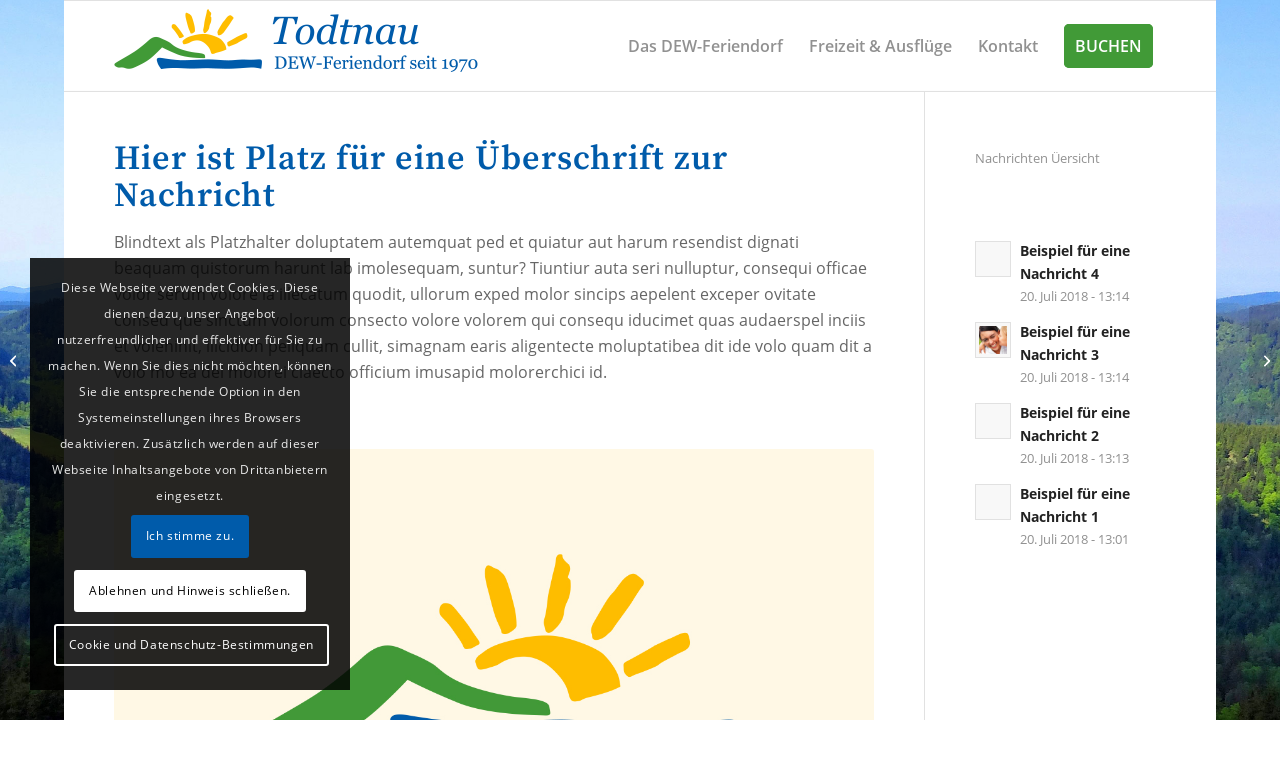

--- FILE ---
content_type: text/css
request_url: https://www.todtnau-feriendorf.de/wp-content/uploads/dynamic_avia/avia_posts_css/post-325.css?ver=ver-1768062431
body_size: 596
content:
.flex_column.av-e42d0-f0fcb83b45d339267cc6cec9aa9540bb{border-radius:0px 0px 0px 0px;padding:0px 0px 0px 0px} .flex_column.av-7uoxo-d060cd103bed98597f19f4d011625f16{border-radius:0px 0px 0px 0px;padding:0px 0px 0px 0px} .avia-image-container.av-jjtviwfn-f9cf76ad6371f2758f9a4faa8055afdb img.avia_image{box-shadow:none}.avia-image-container.av-jjtviwfn-f9cf76ad6371f2758f9a4faa8055afdb .av-image-caption-overlay-center{color:#ffffff} .flex_column.av-k69as-0ad6a54049e551ccf4baadef5a1b688d{border-radius:0px 0px 0px 0px;padding:0px 0px 0px 0px} .flex_column.av-gn11w-d600b6586038e3f98f729b5fb01d2e0f{border-radius:0px 0px 0px 0px;padding:0px 0px 0px 0px} .flex_column.av-8v9ak-c31f0b29e21d8ea9e2a350b01ad12e9f{border-radius:0px 0px 0px 0px;padding:0px 0px 0px 0px}